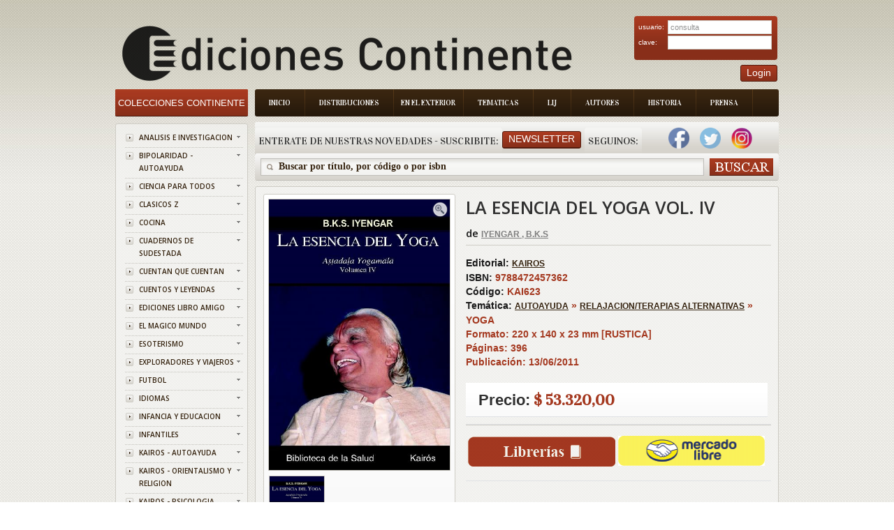

--- FILE ---
content_type: text/html; charset=ISO-8859-1
request_url: https://www.edicontinente.com.ar/tpl_libro_item_detail.php?id=KAI623
body_size: 78436
content:
 <!DOCTYPE html PUBLIC "-//W3C//DTD XHTML 1.0 Strict//EN" "http://www.w3.org/TR/xhtml1/DTD/xhtml1-strict.dtd">
<!-- saved from url=(0078)http://livedemo00.template-help.com/opencart_40408/index.php?route=common/home -->
<html xmlns="http://www.w3.org/1999/xhtml" dir="ltr" lang="sp" xml:lang="sp">
    <head>
        <meta http-equiv="Content-Type" content="text/html; charset=UTF-8">
        <title id="titulo">Ediciones Continente</title>
        <base href=".">
        <meta name="description" content="Ediciones Continente">
        <link href="image/favicon.png" rel="icon">
        <link rel="stylesheet" type="text/css" href="./Books Store_files/stylesheet.css?v=1.8.4">
        <link href="./Books Store_files/cloud-zoom.css?v=1.8.4" rel="stylesheet" type="text/css">
        <link href="./Books Store_files/simple_menu.css?v=1.8.4" rel="stylesheet" type="text/css">
        <link href="./Books Store_files/slideshow.css?v=1.8.4" rel="stylesheet" type="text/css">
        <link href="./Books Store_files/jquery.prettyPhoto.css?v=1.8.4" rel="stylesheet" type="text/css">
        <link href='https://fonts.googleapis.com/css?family=Open+Sans:600' rel='stylesheet' type='text/css' />
        <link href='https://fonts.googleapis.com/css?family=Vidaloka' rel='stylesheet' type='text/css' />
        <script type="text/javascript" src="./Books Store_files/jquery-1.7.1.min.js?v=1.8.4">
        </script>
        <script type="text/javascript" src="./Books Store_files/jquery-ui-1.8.16.custom.min.js?v=1.8.4">
        </script>
        <link rel="stylesheet" type="text/css" href="./Books Store_files/jquery-ui-1.8.16.custom.css">
        <script type="text/javascript" src="./Books Store_files/jquery.cookie.js">
        </script>
        <script type="text/javascript" src="./Books Store_files/jquery.fancybox-1.3.4.pack.js">
        </script>
        <link rel="stylesheet" type="text/css" href="./Books Store_files/jquery.fancybox-1.3.4.css" media="screen">
        <script type="text/javascript" src="./Books Store_files/jquery.colorbox.js">
        </script>
        <script type="text/javascript" src="./Books Store_files/jquery.jcarousel.min.js">
        </script>
        <script type="text/javascript" src="./Books Store_files/jquery.cycle.js">
        </script>
        <link rel="stylesheet" type="text/css" href="./Books Store_files/colorbox.css" media="screen">
		<link rel="stylesheet" type="text/css" href="./Books Store_files/cloud-zoom.css" media="screen">
        
		<!--[if IE]>
            <script type="text/javascript" src="catalog/view/javascript/jquery/fancybox/jquery.fancybox-1.3.4-iefix.js"></script>
        <![endif]--><!--[if lt IE 8]><div style='clear:both;height:59px;padding:0 15px 0 15px;position:relative;z-index:10000;text-align:center;'><a href="http://www.microsoft.com/windows/internet-explorer/default.aspx?ocid=ie6_countdown_bannercode"><img src="http://storage.ie6countdown.com/assets/100/images/banners/warning_bar_0000_us.jpg" border="0" height="42" width="820" alt="You are using an outdated browser. For a faster, safer browsing experience, upgrade for free today." /></a></div><![endif]-->
        <script type="text/javascript" src="./Books Store_files/tabs.js">
        </script>
        <script type="text/javascript" src="./Books Store_files/easyTooltip.js">
        </script>
        <script type="text/javascript" src="./Books Store_files/common.js">
        </script>
        <script type="text/javascript" src="./Books Store_files/jQuery.equalHeights.js">
        </script>
        <script type="text/JavaScript" src="./Books Store_files/cloud-zoom.1.0.2.js">
        </script>
        <script type="text/javascript" src="./Books Store_files/jquery.prettyPhoto.js">
        </script>
        <script type="text/javascript" src="./Books Store_files/jscript_zjquery.anythingslider.js">
        </script>
        <script type="text/javascript" src="./Books Store_files/superfish.js">
        </script>
        <script type="text/javascript" src="./Books Store_files/jquery.bxSlider.min.js">
        </script>
        <script type="text/javascript" src="./Books Store_files/script.js">
        </script>
        <script type="text/javascript" src="./Books Store_files/jquery.nivo.slider.pack.js">
        </script>
        <script type="text/javascript" src="./Books Store_files/jquery.cycle.js">
        </script>
		
		<script>
		  (function(i,s,o,g,r,a,m){i['GoogleAnalyticsObject']=r;i[r]=i[r]||function(){
		  (i[r].q=i[r].q||[]).push(arguments)},i[r].l=1*new Date();a=s.createElement(o),
		  m=s.getElementsByTagName(o)[0];a.async=1;a.src=g;m.parentNode.insertBefore(a,m)
		  })(window,document,'script','//www.google-analytics.com/analytics.js','ga');
		
		  ga('create', 'UA-50348313-1', 'edicontinente.com.ar');
		  ga('require', 'displayfeatures');
		  ga('send', 'pageview');
		
		</script>
		
		<!-- Facebook Pixel Code -->

		<script>
		
			!function(f,b,e,v,n,t,s)
			
			{if(f.fbq)return;n=f.fbq=function(){n.callMethod?
			
			n.callMethod.apply(n,arguments):n.queue.push(arguments)};
			
			if(!f._fbq)f._fbq=n;n.push=n;n.loaded=!0;n.version='2.0';
			
			n.queue=[];t=b.createElement(e);t.async=!0;
			
			t.src=v;s=b.getElementsByTagName(e)[0];
			
			s.parentNode.insertBefore(t,s)}(window,document,'script',
			
			'https://connect.facebook.net/en_US/fbevents.js');
			
			fbq('init', '390445478161428'); 
			
			fbq('track', 'PageView');
			
		</script>
			
		<noscript>
			
			<img height="1" width="1"
			
			src="https://www.facebook.com/tr?id=390445478161428&ev=PageView
			
			&noscript=1"/>
		
		</noscript>
		
		<!-- End Facebook Pixel Code -->
		
		
		
		
		
        <!--[if  IE 8]>
            <style>
            #header #search input {
            padding-top:6px;
            padding-bottom:0px;
            }
            .success { border:1px solid #e7e7e7;}
            #header #cart .wrapper { overflow:visible; }
            #currency a  span { padding-top:1px;}
            </style>
        <![endif]-->
        <!--[if  IE 9]>
            <style>
            #header #cart .wrapper { overflow:visible; }
            #currency a  span { padding-top:1px;}
            #menu > ul > li.cat_4 > a { padding-right:19px; padding-left:19px;}
            </style>
        <![endif]-->
        <!--[if  IE 7]>
            <link rel="stylesheet" type="text/css" href="catalog/view/theme/theme006/stylesheet/ie7.css" />
        <![endif]-->
        <!--[if lt IE 7]>
            <link rel="stylesheet" type="text/css" href="catalog/view/theme/theme006/stylesheet/ie6.css" />
            <script type="text/javascript" src="catalog/view/javascript/DD_belatedPNG_0.0.8a-min.js"></script>
            <script type="text/javascript">
            DD_belatedPNG.fix('#logo img');
            </script>
        <![endif]-->
        <link rel="stylesheet" type="text/css" href="./Books Store_files/livesearch.css">
        <!-- slider -->
        <link type="text/css" rel="stylesheet" href="css/rhinoslider-1.05.css" />
        <script type="text/javascript" src="js/rhinoslider-1.05.min.js">
        </script>
        <script type="text/javascript" src="js/mousewheel.js">
        </script>
        <script type="text/javascript" src="js/easing.js">
        </script>
		<script type="text/javascript" src="js/changeView.js">
        </script>
    </head>
    <body class="common-home">
        <div class="main-shining">
            <p id="back-top" style="display: none;">
                <a href="#top"><span></span></a>
            </p>
            <div class="row-1" >
                <div id="header" >
                    <!--<div class="header-top">
                        <div class="right-header">
                            div class="cart-position">
                            <div class="cart-inner">
                            <div id="cart">
                            <div class="heading">
                            <b>Shopping Cart </b>
                            <a><span class="sc-button"></span><span id="cart-total">0 item(s) - <strong>$0.00</strong></span></a>
                            </div>
                            <div class="content">
                            <div class="empty">
                            Your shopping cart is empty!
                            </div>
                            </div>
                            </div>
                            </div>
                            </div                           
                        </div>
                    </div>-->
				
<script>
	function abrirPopupNewsletter(){
	document.getElementById("modalNewsletter").style.display = "block";

}
function cerrarPopupNewsletter(){
	document.getElementById("modalNewsletter").style.display = "none";

}
function validateNewsletter() { 
	if(document.getElementById('inputNewsletterNombre').value == '') {
		alert('Debe ingresar un valor en el campo Nombre');
		return false;
	}
	
	if(document.getElementById('inputNewsletterMail').value == '') {
		alert('Debe ingresar un valor en el campo E-mail.');
		return false;
	}

	$.ajax({
		type: "POST",
		url: "newsletter_ajx.php",
		data: ({nombreNewsletter : document.getElementById('inputNewsletterNombre').value,  mailNewsletter: document.getElementById("inputNewsletterMail").value}),
		async: false,
	  	context: document.body,
	  	success: function(data) {
			alert(data);
			document.location.href = 'index.php';
		},
		failued : function(){
			alert("c33");
			alert ("Error: Intente de Nuevo por favor");
		}
		
	});
	
	return true;
}

function bajaNewsletter() { 
	if(document.getElementById('inputNewsletterMail').value == '') {
		alert('Debe ingresar un valor en el campo E-mail.');
		return false;
	}
	$.ajax({
		type: "POST",
		url: "newsletter_ajx.php",
		data: ({nombreNewsletter : document.getElementById('inputNewsletterNombre').value,  mailNewsletter: document.getElementById("inputNewsletterMail").value, bajaNewsletter : "1"}),
		async: false,
	  	context: document.body,
	  	success: function(data) {
			alert(data);
			document.location.href = 'index.php';
		},
		failued : function(){
			alert("c33");
			alert ("Error: Intente de Nuevo por favor");
		}
		
	});
	
	return true;
}
</script>
<div class="menu-bg">
    <ul class="main-menu">
        <li class="item-1">
            <a href="index.php">Inicio</a>
        </li>
        <li class="item-2">
            <a href="distribuciones.php">Distribuciones</a>
        </li>
        <li class="item-3">
            <a href="exterior.php" style="padding: 8px 10px 8px 10px;">En el Exterior</a>
        </li>
        <li class="item-4">
            <a href="tematica.php">Tematicas</a>
        </li>
        <li class="item-5">
            <a href="lij.php">LIJ</a>
        </li>
        <li class="item-6">
            <a href="autores.php">Autores</a>
        </li>
        <li class="item-7">
            <a href="historia.php">Historia</a>
        </li>
        <li class="item-7">
            <a href="prensa.php">Prensa</a>
        </li>
    </ul>
    <div class="clear">
    </div>
</div>

  <div class="box new-products search-new">
    <div class="box-heading">
        <div class="box-heading" style="float:left;padding-left:5px;padding-right:5px">
			Enterate de nuestras novedades - Suscribite:
		</div>
		
		<div style="padding-right:5px;float:left;padding-top:5px">
        	<a class="button"   onclick="abrirPopupNewsletter()"><span>Newsletter</span></a>
		</div>
		<div class="box-heading" style="float:left;padding-left:5px;padding-right:5px">
			Seguinos:
		</div>
		
					&nbsp;&nbsp;&nbsp;
			<a style="text-decoration:none;" href="https://www.facebook.com/EdiContinente" target="_blank">
	        	<img width="30" height="30" border="0" src="img/facebook.png">
			</a>
				
			
			&nbsp;&nbsp;&nbsp;
			<a style="text-decoration:none;" href="https://twitter.com/Edicontinente" target="_blank">
				<img width="30" height="30" border="0" src="img/twitter.png">
			</a>
				
					&nbsp;&nbsp;&nbsp;
			<a style="text-decoration:none;" href="https://www.instagram.com/edicontinente/" target="_blank">
				<img width="30" height="30" border="0" src="img/instagram.png">
			</a>
			&nbsp;&nbsp;&nbsp;
				
		    </div>
</div>
<div class="search-back">
    <div id="search">
        <div class="button-search">
        </div>
        <span class="search-bg">
        	<input type="text" onkeydown="this.style.color = '#35230f';" onclick="this.value = '';" name="filter_name" value="Buscar por t&#237;tulo, por c&#243;digo o por isbn ">
			<!--<input type="text" onkeydown="this.style.color = '#35230f';" onclick="this.value = '';" name="filter_name" value="">-->
		</span>
    </div>
</div>


<div id="modalNewsletter" style="display: none;">
  
  <form id="modal-content-animate" action="app/managers/SuscripcionManager.php">
        
    <div id="imgcontainer">
      <span onclick="document.getElementById('modalNewsletter').style.display='none'" id="close" title="Cerrar PopUp">&times;</span>
      <img src="image/newsletter-img.png" alt="Avatar" id="avatar">
      <h1 style="text-align:center">Registrarse al newsletter</h1>
    </div>

    <div class="container">
      <input id="inputNewsletterNombre" type="text" placeholder="Ingrese su nombre" name="nombre">
      <input id="inputNewsletterMail" type="text" placeholder="Ingrese su e-mail" name="mail">      
      <input id="buttonNewsletter" type="button" onclick="validateNewsletter()" value="Suscribirme"/>
      <input id="buttonNewsletter" type="button"  onclick="bajaNewsletter()" value="Cancelar Suscripci&oacute;n"/>
    </div>
    
  </form>
  
</div>

<script>
	var modal = document.getElementById('modalNewsletter');
	window.onclick = function(event) {
	    if (event.target == modal) {
	        modal.style.display = "none";
	    }
	}
</script>
	
<script>
function validateLogin() { 
	if(document.getElementById('txtEmail').value == '') {
		alert('Debe ingresar un valor para el campo Email');
		return false;
	}
	
	if(document.getElementById('txtClave').value == '') {
		alert('Debe ingresar un valor para el campo Clave');
		return false;
	}

	$.ajax({
		type: "POST",
		url: "login_ajx.php",
		data: ({usuarioLogin : document.getElementById('txtEmail').value,  claveLogin: document.getElementById("txtClave").value}),
		async: false,
	  	context: document.body,
	  	success: function(data) {
			if (data.indexOf("ACTION_OK") == -1)
				alert(data);		
			 else {
			 	document.location.href = 'stock_consulta.php';
			 }  
	  	},
		failued : function(){
			alert ("Error: Intente de Nuevo por favor");
		}
		
	});
	
	return true;
}

</script>

<div id="logo" align="center" style="float:left;">
    <a href="index.php"><img src="./img/logo_editorial.png" title="Ediciones Continente" alt="Ediciones Continente" align="center"></a>
</div>
<div style="position:absolute; top:30px;right:2px">
    <div class="login" >
        <form id="login" action="" method="post">
            <table width="95%">
                <tr>
                    <td>
                        usuario:
                    </td>
                    <td>
                        <input type="text" class="text" name="email" value="consulta" id="txtEmail">
                    </td>
                </tr>
                <tr>
                    <td>
                        clave:
                    </td>
                    <td>
                        <input type="password" class="text" name="pass" id="txtClave">
                    </td>
                </tr>
            </table>
        </form>
    </div>
    <div style="float:right;">
        <a class="button"     ><span>Login</span></a>
    </div>
	
</div>
</div>
</div>

<div id="container">
    <script type="text/javascript">
    	
        $(document).ready(function(){
            document.title = document.getElementById('title').innerHTML;
			$('#divBuscar').hide();
					$('#divBuscar').hide();
				
				});
		var flag = 0;
		
		function dondeComprar() {
			if (flag == 0){
				$('#divBuscar').show();
				$('#divLibreria').show();
				$('#divLibreriaDatos').show();
				$('#divLibreriaPaginacion').show();
				flag = 1;
				  $('html,body').animate({scrollTop: $("#divLibreria").offset().top},'slow');
			}
			else{
				$('#divBuscar').hide();
				$('#divLibreria').hide();
				$('#divLibreriaDatos').hide();
				$('#divLibreriaPaginacion').hide();

				flag = 0;
			}
		}	
		
		function irA(index, cantidadPaginas, encontrados){
			var url = 'tpl_libro_item_detail.php?id='+"KAI623&idProvincia=CF&idBarrio=&page="+index+"&cantPaginas=" + cantidadPaginas + "&cant=" + encontrados +"#divLibreria";
			document.location.href = url;
			
		}
		
		$(document).ready(function(){
        $('#slider').show();
        
        $('#slider').rhinoslider({
            showControls : 'always',
			showTime: 800,
            autoPlay: true,
			cycled : true,
            showBullets: 'never',
            effect: 'fade',
			controlsPlayPause: false
	    });
		
		
    });
			
    </script>
	<style type="text/css">
    
    #slider {
        width: 259px;
        height: 388px;
        /*IE bugfix*/
        padding: 0;
        margin: 0;
    }
    
	
    #slider li {
        list-style: none;
    }
    
    #banner {
        margin: 10px auto;
		width : 259px;
    }
</style>

	<header>
		<link rel="canonical" href="https://www.edicontinente.com.ar/tpl_libro_item_detail.php?id=KAI623">
		<meta name="description" content="LA ESENCIA DEL YOGA VOL. IV ">
		<meta property="og:title" content="LA ESENCIA DEL YOGA VOL. IV ">
		
					<meta property="og:description" content="La esencia del Yoga consiste en un vasto proyecto editorial cuyo objetivo es reunir todo el material de artículos, conferencias, entrevistas, sesiones...">
			
		<meta property="og:url" content="https://www.edicontinente.com.ar/tpl_libro_item_detail.php?id=KAI623">
	
		<meta property="og:image" content="https://www.edicontinente.com.ar/image/titulos/9788472457362.jpg">
		
		<meta property="product:brand" content="KAIROS">
		
		<meta property="product:availability" content="in stock">
		
		<meta property="product:condition" content="new">
		
		<meta property="product:price:amount" content="53,320.00">
		
		<meta property="product:price:currency" content="ARS">
		
		<meta property="product:retailer_item_id" content="KAI623">

	</header>
	
    <div id="column-left">
    <script type="text/javascript">
        $(document).ready(function(){
            $('li.cat-header ul').each(function(index){
                $(this).prev().addClass('idCatSubcat')
            });
            $('li.cat-header a').after('<span></span>');
            $('li.cat-header ul').css('display', 'none');
            $('li.cat-header ul.active').css('display', 'block');
            $('li.cat-header ul').each(function(index){
                $(this).prev().addClass('close').click(function(){
                    if ($(this).next().css('display') == 'none') {
                        $(this).next().slideDown(400, function(){
                            $(this).prev().removeClass('collapsed').addClass('expanded');
                        });
                    }
                    else {
                        $(this).next().slideUp(400, function(){
                            $(this).prev().removeClass('expanded').addClass('collapsed');
                            $(this).find('ul').each(function(){
                                $(this).hide().prev().removeClass('expanded').addClass('collapsed');
                            });
                        });
                    }
                    return false;
                });
            });
            $('.box-category li').last().addClass('last');
            $('.box-category li li').last().addClass('last');
        });
    </script>
    <div class="box category">
        <div class="box-heading">
            <a href="index.php" style="color:#ffffff;text-decoration:none;font-size: 13px">
				Colecciones Continente
			</a>
        </div>
        <div class="box-content">
            <div class="box-category">
                <div class="box-category">
                    <ul>
                                                <li class="cat-header">
                            <a  href="colecciones.php?coleccionId=ANALISIS" class="idCatSubcat">ANALISIS E INVESTIGACION</a>
                            <span class="close"></span>
                       </li>
                                                <li class="cat-header">
                            <a  href="colecciones.php?coleccionId=BIPOLARI" class="idCatSubcat">BIPOLARIDAD - AUTOAYUDA</a>
                            <span class="close"></span>
                       </li>
                                                <li class="cat-header">
                            <a  href="colecciones.php?coleccionId=CIENCIA" class="idCatSubcat">CIENCIA PARA TODOS</a>
                            <span class="close"></span>
                       </li>
                                                <li class="cat-header">
                            <a  href="colecciones.php?coleccionId=CLASICOS" class="idCatSubcat">CLASICOS Z</a>
                            <span class="close"></span>
                       </li>
                                                <li class="cat-header">
                            <a  href="colecciones.php?coleccionId=COCINA" class="idCatSubcat">COCINA</a>
                            <span class="close"></span>
                       </li>
                                                <li class="cat-header">
                            <a  href="colecciones.php?coleccionId=SUDESTAD" class="idCatSubcat">CUADERNOS DE SUDESTADA</a>
                            <span class="close"></span>
                       </li>
                                                <li class="cat-header">
                            <a  href="colecciones.php?coleccionId=CUENTAN" class="idCatSubcat">CUENTAN QUE CUENTAN</a>
                            <span class="close"></span>
                       </li>
                                                <li class="cat-header">
                            <a  href="colecciones.php?coleccionId=CUENTOS" class="idCatSubcat">CUENTOS Y LEYENDAS</a>
                            <span class="close"></span>
                       </li>
                                                <li class="cat-header">
                            <a  href="colecciones.php?coleccionId=LAMIGO" class="idCatSubcat">EDICIONES LIBRO AMIGO</a>
                            <span class="close"></span>
                       </li>
                                                <li class="cat-header">
                            <a  href="colecciones.php?coleccionId=MAGICO" class="idCatSubcat">EL MAGICO MUNDO</a>
                            <span class="close"></span>
                       </li>
                                                <li class="cat-header">
                            <a  href="colecciones.php?coleccionId=ESOTERIS" class="idCatSubcat">ESOTERISMO</a>
                            <span class="close"></span>
                       </li>
                                                <li class="cat-header">
                            <a  href="colecciones.php?coleccionId=EXPLORAD" class="idCatSubcat">EXPLORADORES Y VIAJEROS</a>
                            <span class="close"></span>
                       </li>
                                                <li class="cat-header">
                            <a  href="colecciones.php?coleccionId=FUTBOL" class="idCatSubcat">FUTBOL</a>
                            <span class="close"></span>
                       </li>
                                                <li class="cat-header">
                            <a  href="colecciones.php?coleccionId=IDIOMAS" class="idCatSubcat">IDIOMAS</a>
                            <span class="close"></span>
                       </li>
                                                <li class="cat-header">
                            <a  href="colecciones.php?coleccionId=INF.EDUC" class="idCatSubcat">INFANCIA Y EDUCACION</a>
                            <span class="close"></span>
                       </li>
                                                <li class="cat-header">
                            <a  href="colecciones.php?coleccionId=INFANTIL" class="idCatSubcat">INFANTILES</a>
                            <span class="close"></span>
                       </li>
                                                <li class="cat-header">
                            <a  href="colecciones.php?coleccionId=KAI-AUTO" class="idCatSubcat">KAIROS - AUTOAYUDA</a>
                            <span class="close"></span>
                       </li>
                                                <li class="cat-header">
                            <a  href="colecciones.php?coleccionId=KAI-ORIE" class="idCatSubcat">KAIROS - ORIENTALISMO Y RELIGION</a>
                            <span class="close"></span>
                       </li>
                                                <li class="cat-header">
                            <a  href="colecciones.php?coleccionId=KAI-PSIC" class="idCatSubcat">KAIROS - PSICOLOGIA</a>
                            <span class="close"></span>
                       </li>
                                                <li class="cat-header">
                            <a  href="colecciones.php?coleccionId=TINTIN" class="idCatSubcat">LAS AVENTURAS DE TINTIN</a>
                            <span class="close"></span>
                       </li>
                                                <li class="cat-header">
                            <a  href="colecciones.php?coleccionId=MICRO" class="idCatSubcat">MICROEMPRENDIMIENTOS</a>
                            <span class="close"></span>
                       </li>
                                                <li class="cat-header">
                            <a  href="colecciones.php?coleccionId=PENALIL4" class="idCatSubcat">PEÑA LILLO - BIBLIOTECA ARTILLERIA DEL PENSAMIENTO</a>
                            <span class="close"></span>
                       </li>
                                                <li class="cat-header">
                            <a  href="colecciones.php?coleccionId=PENALILL" class="idCatSubcat">PEÑA LILLO - BIBLIOTECA DEL PENSAMIENTO NACIONAL</a>
                            <span class="close"></span>
                       </li>
                                                <li class="cat-header">
                            <a  href="colecciones.php?coleccionId=PENALIL2" class="idCatSubcat">PEÑA LILLO - BIBLIOTECA ECONOMIA DE LOS TRABAJADORES</a>
                            <span class="close"></span>
                       </li>
                                                <li class="cat-header">
                            <a  href="colecciones.php?coleccionId=PENALIL3" class="idCatSubcat">PEÑA LILLO - LA SIRINGA</a>
                            <span class="close"></span>
                       </li>
                                                <li class="cat-header">
                            <a  href="colecciones.php?coleccionId=SIRINGA" class="idCatSubcat">PEÑA LILLO - LA SIRINGA TANGO</a>
                            <span class="close"></span>
                       </li>
                                                <li class="cat-header">
                            <a  href="colecciones.php?coleccionId=PENALIL5" class="idCatSubcat">PEÑA LILLO - OTRO MUNDO ES POSIBLE</a>
                            <span class="close"></span>
                       </li>
                                                <li class="cat-header">
                            <a  href="colecciones.php?coleccionId=POE-NOV" class="idCatSubcat">POESIA Y NOVELA</a>
                            <span class="close"></span>
                       </li>
                                                <li class="cat-header">
                            <a  href="colecciones.php?coleccionId=PROMO" class="idCatSubcat">PROMOCION MERCADO PAGO</a>
                            <span class="close"></span>
                       </li>
                                                <li class="cat-header">
                            <a  href="colecciones.php?coleccionId=PSICOLO" class="idCatSubcat">PSICOLOGIA Y FILOSOFIA</a>
                            <span class="close"></span>
                       </li>
                                                <li class="cat-header">
                            <a  href="colecciones.php?coleccionId=ALTERNAT" class="idCatSubcat">TERAPIAS ALTERNATIVA</a>
                            <span class="close"></span>
                       </li>
                                                <li class="cat-header">
                            <a  href="colecciones.php?coleccionId=VID.PAS" class="idCatSubcat">TERAPIAS DE VIDAS PASADAS</a>
                            <span class="close"></span>
                       </li>
                                                <li class="cat-header">
                            <a  href="colecciones.php?coleccionId=FLORALES" class="idCatSubcat">TERAPIAS FLORALES</a>
                            <span class="close"></span>
                       </li>
                                                						
                    </ul>
                </div>
            </div>
        </div>
    </div>
    <script type="text/javascript">
        $(document).ready(function(){
            $(function(){
                $('.box-product-2  li ').last().addClass('last');
            });
        });
    </script>
    <script type="text/javascript">
        (function($){
            $.fn.equalHeights = function(minHeight, maxHeight){
                tallest = (minHeight) ? minHeight : 0;
                this.each(function(){
                    if ($(this).height() > tallest) {
                        tallest = $(this).height()
                    }
                });
                if ((maxHeight) && tallest > maxHeight) 
                    tallest = maxHeight;
                return this.each(function(){
                    $(this).height(tallest)
                })
            }
        })(jQuery)
        $(window).load(function(){
            if ($(".maxheight-best").length) {
                $(".maxheight-best").equalHeights()
            }
        })
    </script>
     <div class="box  bestsellers">
    <div class="box-heading">
        Lo M&#225;s Vendido
    </div>
    <div class="box-content">
        <div class="box-product-2">
            <ul>
                <li>
    		<div class="image">
	        <a href="tpl_libro_item_detail.php?id=GIL043&current=tpl_libro_item_detail.php"><img src="https://www.edicontinente.com.ar/image/titulos/9789806329478.jpg" width="56" height="82" title="METAFISICA 4 EN 1 VOL.I" alt="METAFISICA 4 EN 1 VOL.I"></a>
	    </div>
	    <div class="extra-wrap">
        <div class="name maxheight-best" style="height: 38px;">
            <a href="tpl_libro_item_detail.php?id=GIL043&current=tpl_libro_item_detail.php" title="METAFISICA 4 EN 1 VOL.I">METAFISICA 4 EN...</a>
        </div>
        <div class="price">
            <span class="price-new" style="font-size:15px">$ 24.190,00</span>
            <!--span class="price-old">$100.00</span-->
        </div>
        <!--div class="cart"><a onclick="addToCart('44');" class="button"><span>Add to Cart</span></a></div-->
    </div>
</li><li>
    		<div class="image">
	        <a href="tpl_libro_item_detail.php?id=VAR652&current=tpl_libro_item_detail.php"><img src="https://www.edicontinente.com.ar/image/titulos/9786310073385.jpg" width="56" height="82" title="QUERIDO ADOLESCENTE , NO ES TU CULPA" alt="QUERIDO ADOLESCENTE , NO ES TU CULPA"></a>
	    </div>
	    <div class="extra-wrap">
        <div class="name maxheight-best" style="height: 38px;">
            <a href="tpl_libro_item_detail.php?id=VAR652&current=tpl_libro_item_detail.php" title="QUERIDO ADOLESCENTE , NO ES TU CULPA">QUERIDO ADOLESC...</a>
        </div>
        <div class="price">
            <span class="price-new" style="font-size:15px">$ 24.900,00</span>
            <!--span class="price-old">$100.00</span-->
        </div>
        <!--div class="cart"><a onclick="addToCart('44');" class="button"><span>Add to Cart</span></a></div-->
    </div>
</li><li>
    		<div class="image">
	        <a href="tpl_libro_item_detail.php?id=KAI998&current=tpl_libro_item_detail.php"><img src="https://www.edicontinente.com.ar/image/titulos/9788499889931.jpg" width="56" height="82" title="NEUROCIENCIA DEL CUERPO . COMO EL ORGANISMO ESCULPE EL CEREBRO" alt="NEUROCIENCIA DEL CUERPO . COMO EL ORGANISMO ESCULPE EL CEREBRO"></a>
	    </div>
	    <div class="extra-wrap">
        <div class="name maxheight-best" style="height: 38px;">
            <a href="tpl_libro_item_detail.php?id=KAI998&current=tpl_libro_item_detail.php" title="NEUROCIENCIA DEL CUERPO . COMO EL ORGANISMO ESCULPE EL CEREBRO">NEUROCIENCIA DE...</a>
        </div>
        <div class="price">
            <span class="price-new" style="font-size:15px">$ 42.650,00</span>
            <!--span class="price-old">$100.00</span-->
        </div>
        <!--div class="cart"><a onclick="addToCart('44');" class="button"><span>Add to Cart</span></a></div-->
    </div>
</li><li>
    		<div class="image">
	        <a href="tpl_libro_item_detail.php?id=JUX703&current=tpl_libro_item_detail.php"><img src="https://www.edicontinente.com.ar/image/titulos/9789507547546.jpg" width="56" height="82" title="LOS CINCO Y EL TESORO DE LA ISLA (1) (ED.ARG.) (RUST.)" alt="LOS CINCO Y EL TESORO DE LA ISLA (1) (ED.ARG.) (RUST.)"></a>
	    </div>
	    <div class="extra-wrap">
        <div class="name maxheight-best" style="height: 38px;">
            <a href="tpl_libro_item_detail.php?id=JUX703&current=tpl_libro_item_detail.php" title="LOS CINCO Y EL TESORO DE LA ISLA (1) (ED.ARG.) (RUST.)">LOS CINCO Y EL ...</a>
        </div>
        <div class="price">
            <span class="price-new" style="font-size:15px">$ 22.180,00</span>
            <!--span class="price-old">$100.00</span-->
        </div>
        <!--div class="cart"><a onclick="addToCart('44');" class="button"><span>Add to Cart</span></a></div-->
    </div>
</li><li>
    		<div class="image">
	        <a href="tpl_libro_item_detail.php?id=KAI105&current=tpl_libro_item_detail.php"><img src="https://www.edicontinente.com.ar/image/titulos/9788472451919.jpg" width="56" height="82" title="JUNG Y EL TAROT (ED.ARG.)" alt="JUNG Y EL TAROT (ED.ARG.)"></a>
	    </div>
	    <div class="extra-wrap">
        <div class="name maxheight-best" style="height: 38px;">
            <a href="tpl_libro_item_detail.php?id=KAI105&current=tpl_libro_item_detail.php" title="JUNG Y EL TAROT (ED.ARG.)">JUNG Y EL TAROT...</a>
        </div>
        <div class="price">
            <span class="price-new" style="font-size:15px">$ 53.320,00</span>
            <!--span class="price-old">$100.00</span-->
        </div>
        <!--div class="cart"><a onclick="addToCart('44');" class="button"><span>Add to Cart</span></a></div-->
    </div>
</li><li>
    		<div class="image">
	        <a href="tpl_libro_item_detail.php?id=JUZ110&current=tpl_libro_item_detail.php"><img src="https://www.edicontinente.com.ar/image/titulos/9788426156020.jpg" width="56" height="82" title="CRIMEN Y CASTIGO (ED.ARG.)" alt="CRIMEN Y CASTIGO (ED.ARG.)"></a>
	    </div>
	    <div class="extra-wrap">
        <div class="name maxheight-best" style="height: 38px;">
            <a href="tpl_libro_item_detail.php?id=JUZ110&current=tpl_libro_item_detail.php" title="CRIMEN Y CASTIGO (ED.ARG.)">CRIMEN Y CASTIG...</a>
        </div>
        <div class="price">
            <span class="price-new" style="font-size:15px">$ 24.720,00</span>
            <!--span class="price-old">$100.00</span-->
        </div>
        <!--div class="cart"><a onclick="addToCart('44');" class="button"><span>Add to Cart</span></a></div-->
    </div>
</li><li>
    		<div class="image">
	        <a href="tpl_libro_item_detail.php?id=JUZ153&current=tpl_libro_item_detail.php"><img src="https://www.edicontinente.com.ar/image/titulos/9788426105981.jpg" width="56" height="82" title="LOS HERMANOS KARAMAZOV (ED.ARG.) " alt="LOS HERMANOS KARAMAZOV (ED.ARG.) "></a>
	    </div>
	    <div class="extra-wrap">
        <div class="name maxheight-best" style="height: 38px;">
            <a href="tpl_libro_item_detail.php?id=JUZ153&current=tpl_libro_item_detail.php" title="LOS HERMANOS KARAMAZOV (ED.ARG.) ">LOS HERMANOS KA...</a>
        </div>
        <div class="price">
            <span class="price-new" style="font-size:15px">$ 31.040,00</span>
            <!--span class="price-old">$100.00</span-->
        </div>
        <!--div class="cart"><a onclick="addToCart('44');" class="button"><span>Add to Cart</span></a></div-->
    </div>
</li><li>
    		<div class="image">
	        <a href="tpl_libro_item_detail.php?id=ECO636&current=tpl_libro_item_detail.php"><img src="https://www.edicontinente.com.ar/image/titulos/9789507547836.jpg" width="56" height="82" title="EL GOCE DE LA CRUELDAD . ARGENTINA EN TIEMPOS DE MILEI " alt="EL GOCE DE LA CRUELDAD . ARGENTINA EN TIEMPOS DE MILEI "></a>
	    </div>
	    <div class="extra-wrap">
        <div class="name maxheight-best" style="height: 38px;">
            <a href="tpl_libro_item_detail.php?id=ECO636&current=tpl_libro_item_detail.php" title="EL GOCE DE LA CRUELDAD . ARGENTINA EN TIEMPOS DE MILEI ">EL GOCE DE LA C...</a>
        </div>
        <div class="price">
            <span class="price-new" style="font-size:15px">$ 20.490,00</span>
            <!--span class="price-old">$100.00</span-->
        </div>
        <!--div class="cart"><a onclick="addToCart('44');" class="button"><span>Add to Cart</span></a></div-->
    </div>
</li><li>
    		<div class="image">
	        <a href="tpl_libro_item_detail.php?id=JUZ303&current=tpl_libro_item_detail.php"><img src="https://www.edicontinente.com.ar/image/titulos/9788426109095.jpg" width="56" height="82" title="MEMORIAS DEL SUBSUELO (ED.ARG.)" alt="MEMORIAS DEL SUBSUELO (ED.ARG.)"></a>
	    </div>
	    <div class="extra-wrap">
        <div class="name maxheight-best" style="height: 38px;">
            <a href="tpl_libro_item_detail.php?id=JUZ303&current=tpl_libro_item_detail.php" title="MEMORIAS DEL SUBSUELO (ED.ARG.)">MEMORIAS DEL SU...</a>
        </div>
        <div class="price">
            <span class="price-new" style="font-size:15px">$ 14.420,00</span>
            <!--span class="price-old">$100.00</span-->
        </div>
        <!--div class="cart"><a onclick="addToCart('44');" class="button"><span>Add to Cart</span></a></div-->
    </div>
</li><li>
    		<div class="image">
	        <a href="tpl_libro_item_detail.php?id=ECO352&current=tpl_libro_item_detail.php"><img src="https://www.edicontinente.com.ar/image/titulos/9789507545146.jpg" width="56" height="82" title="LA DICTADURA DEL CAPITAL FINANCIERO" alt="LA DICTADURA DEL CAPITAL FINANCIERO"></a>
	    </div>
	    <div class="extra-wrap">
        <div class="name maxheight-best" style="height: 38px;">
            <a href="tpl_libro_item_detail.php?id=ECO352&current=tpl_libro_item_detail.php" title="LA DICTADURA DEL CAPITAL FINANCIERO">LA DICTADURA DE...</a>
        </div>
        <div class="price">
            <span class="price-new" style="font-size:15px">$ 37.990,00</span>
            <!--span class="price-old">$100.00</span-->
        </div>
        <!--div class="cart"><a onclick="addToCart('44');" class="button"><span>Add to Cart</span></a></div-->
    </div>
</li>            </ul>
        </div>
    </div>
</div></div>
    <div id="content">
        <input id="irA" value="" style="display:none;">
        <div class="breadcrumb">
            <a href="index.php">Inicio</a>
        </div>
        <div class="product-info">
            <div class="wrapper indent-bot">
                <div class="fleft left spacing">
                    <!--<div class="image">
                    <a href="https://www.edicontinente.com.ar/image/titulos/9788472457362.JPG" title="LA ESENCIA DEL YOGA VOL. IV " class = 'cloud-zoom' id='zoom1' rel="position: 'right'">
                    <img src="https://www.edicontinente.com.ar/image/titulos/9788472457362.JPG" width="259" height="388" title="" alt="" style="display: block;"/>
                    </a>
                    <div class="mousetrap" style="background-image: url("."); z-index: 999; position: absolute; width: 159px; height: 288px; left: 0px; top: 0px; cursor: move;"></div>
                    </div>-->
                   
				   
				  <!--<div class="image">
						<a href="https://www.edicontinente.com.ar/image/titulos/9788472457362.jpg?>" title="LA ESENCIA DEL YOGA VOL. IV " class = 'cloud-zoom' id='zoom1' rel="position: 'right'">
						<img alt="LA ESENCIA DEL YOGA VOL. IV " title="LA ESENCIA DEL YOGA VOL. IV " src="https://www.edicontinente.com.ar/image/titulos/9788472457362.jpg" style="display: block;" width="259" height="388">
						</a>						
						<div class="mousetrap" style="background-image: url("."); z-index: 999; position: absolute; width: 159px; height: 288px; left: 0px; top: 0px; cursor: move;"></div>
                    </div>-->
					
				<div class="zoom-top">
					<a href="https://www.edicontinente.com.ar/image/titulos/9788472457362.jpg?>" title="LA ESENCIA DEL YOGA VOL. IV "  data-gal="prettyPhoto[gallery]" >
						<img alt="LA ESENCIA DEL YOGA VOL. IV " title="LA ESENCIA DEL YOGA VOL. IV " src="https://www.edicontinente.com.ar/image/titulos/9788472457362.jpg">
					</a>
				</div>
				  
									  
				<div class="image">
					<a href="https://www.edicontinente.com.ar/image/titulos/9788472457362.jpg?>" title="LA ESENCIA DEL YOGA VOL. IV " class = 'cloud-zoom' id='zoom1' rel="position: 'right'">
						<img alt="LA ESENCIA DEL YOGA VOL. IV " title="LA ESENCIA DEL YOGA VOL. IV " src="https://www.edicontinente.com.ar/image/titulos/9788472457362.jpg" style="display: block;" width="259" height="388">
					</a>						
					
                </div>
				<div class="image-additional">
    			   
				   <a href="https://www.edicontinente.com.ar/image/titulos/9788472457362.jpg?>" title="LA ESENCIA DEL YOGA VOL. IV " class="cloud-zoom-gallery" rel="useZoom: 'zoom1', smallImage: 'https://www.edicontinente.com.ar/image/titulos/9788472457362.jpg'">
				   		<img alt="LA ESENCIA DEL YOGA VOL. IV " title="LA ESENCIA DEL YOGA VOL. IV " src="https://www.edicontinente.com.ar/image/titulos/9788472457362.jpg" width="78" height="117">
				   </a>
				
				 
				    
		        </div>
                         
       
					
					
					
					
					
					
					
					
                </div>
                <div class="extra-wrap">
                    <h1 id="title">
                        LA ESENCIA DEL YOGA VOL. IV                     </h1>
                    <h2>de 
                        <a href="autores.php?autorId=IYENGAR , B.K.S">IYENGAR , B.K.S</a>                    </h2>
                    <div class="description">
	                    <span>Editorial:</span>
	                    <a href="distribuciones.php?editorialId=KAI">KAIROS</a>
	                    <br/>
	                    <span>ISBN:</span>
	                    9788472457362	                    <br/>
	                    <span>C&#243;digo:</span>
	                    KAI623	                    <br/>
	                    <!--div class="padd-avalib">
	                    <div class="extra-wrap">
	                    <span class="prod-stock-2">Availability:</span>
	                    <div class="prod-stock">
	                    In Stock
	                    </div>
	                    </div>
	                    </div-->
	                    		                    <span>Tem&aacutetica:</span>
		                    		                    	<a href="tematica.php?tematicaId=5">AUTOAYUDA</a>
		                    		                    		&raquo;
		                    		                    	<a href="tematica.php?tematicaId=5.8">RELAJACION/TERAPIAS ALTERNATIVAS</a>
		                    		                    		&raquo;
		                    		                    	<aclass="last" href="tematica.php?tematicaId=5.8.2">YOGA</a>
		                    		                    </br>
	                    	                    	
	                    	                    		                    <span>Formato:</span>
		                    220 x 140 x 23 mm [RUSTICA]		                    <br/>
							                    		                    <span>P&aacuteginas:</span>
		                    396		                    <br/>
							                    		                    <span>Publicaci&oacuten:</span>
		                    13/06/2011		                    <br/>
							                    	
	                    <br/>
	                    <div class="price">
	                        <span class="text-price">Precio:</span>
	                        <span class="price-new">$ 53.320,00</span>
	                        <!--<span class="price-old">$200.00</span>-->
	                        	                        <br/>
	                    </div>					
                </div>
				
				
					<div class="description" style="text-align: center;">
                        							
						<a class="libreria" onclick="dondeComprar();" ></a>
						
								
															<a class="mercadolibre" href="https://articulo.mercadolibre.com.ar/MLA-1125278876-_JM" target="_blank" style="background: url('https://www.edicontinente.com.ar/image/configuracion/20191031124300.png') left top no-repeat">
									
								</a>
				    								
														
														
														
														
														
														
														
																			
		    		</div>
		    </div>
			
	    </div>
		
        	        <div class="wrapper">
	            <div id="tab-description" class="tab-content">
	                <div class="std">
	                    La esencia del Yoga consiste en un vasto proyecto editorial cuyo objetivo es reunir todo el material de artículos, conferencias, entrevistas, sesiones de preguntas y respuestas y cursos de formación, ofrecidos por Yogacarya Iyengar.Este cuarto volumen inicia la publicación de entrevistas concedidas a una gran variedad de revistas y periódicos de todo el mundo, ofreciendo las realizadas entre los años 1958 y 1986.La obra, seleccionada, corregida y supervisada por el propio Iyengar, está destinada a convertirse en otro referente tanto para practicantes de Yoga como para aquellos que deseen introducirse en su práctica y profundizar en esta incomparable tradición espiritual.	                </div>
	            </div>
	        </div>
                    	
    </div>
	<div id="divLibreria" class="extra-title" style="display:none;">
		<h1 style="color:#A4381F; margin-bottom: 3px;">(Consulte disponibilidad antes de acercarse al comercio)</h1>
    </div>	
	<div id="divBuscar" class="product-filter">
		<div class="sort">
	        <b>Provincia:</b>
	        <select onchange="location = this.value;">
	        							
						<option value="tpl_libro_item_detail.php?id=KAI623&idProvincia=CF#divLibreria" selected="selected">Capital Federal</option>
	        							
						<option value="tpl_libro_item_detail.php?id=KAI623&idProvincia=GB#divLibreria" >GBA - Buenos Aires</option>
	        							
						<option value="tpl_libro_item_detail.php?id=KAI623&idProvincia=BA#divLibreria" >Buenos Aires</option>
	        							
						<option value="tpl_libro_item_detail.php?id=KAI623&idProvincia=CH#divLibreria" >Chubut</option>
	        							
						<option value="tpl_libro_item_detail.php?id=KAI623&idProvincia=CO#divLibreria" >Córdoba</option>
	        							
						<option value="tpl_libro_item_detail.php?id=KAI623&idProvincia=MZ#divLibreria" >Mendoza</option>
	        							
						<option value="tpl_libro_item_detail.php?id=KAI623&idProvincia=SA#divLibreria" >Salta</option>
	        							
						<option value="tpl_libro_item_detail.php?id=KAI623&idProvincia=SF#divLibreria" >Santa Fe</option>
	        							
						<option value="tpl_libro_item_detail.php?id=KAI623&idProvincia=TU#divLibreria" >Tucumán</option>
	        				</select>
	    </div>
		<div id="divBarrio" class="sort" style="margin-left: 13px;">
	        <b>Barrios:</b>
	        <select onchange="location = this.value;">
	        		        		<option value="tpl_libro_item_detail.php?id=KAI623&idProvincia=CF&idBarrio=-1#divLibreria" >-- Todos --</option>
	        							<option value="tpl_libro_item_detail.php?id=KAI623&idProvincia=CF&idBarrio=AL#divLibreria" >Almagro</option>
	        							<option value="tpl_libro_item_detail.php?id=KAI623&idProvincia=CF&idBarrio=BR#divLibreria" >Barracas</option>
	        							<option value="tpl_libro_item_detail.php?id=KAI623&idProvincia=CF&idBarrio=BG#divLibreria" >Belgrano</option>
	        							<option value="tpl_libro_item_detail.php?id=KAI623&idProvincia=CF&idBarrio=CB#divLibreria" >Caballito</option>
	        							<option value="tpl_libro_item_detail.php?id=KAI623&idProvincia=CF&idBarrio=CO#divLibreria" >Congreso</option>
	        							<option value="tpl_libro_item_detail.php?id=KAI623&idProvincia=CF&idBarrio=PO#divLibreria" >Palermo</option>
	        							<option value="tpl_libro_item_detail.php?id=KAI623&idProvincia=CF&idBarrio=RC#divLibreria" >Recoleta</option>
	        							<option value="tpl_libro_item_detail.php?id=KAI623&idProvincia=CF&idBarrio=RT#divLibreria" >Retiro</option>
	        							<option value="tpl_libro_item_detail.php?id=KAI623&idProvincia=CF&idBarrio=SC#divLibreria" >San Cristobal</option>
	        							<option value="tpl_libro_item_detail.php?id=KAI623&idProvincia=CF&idBarrio=SN#divLibreria" >San Nicolas</option>
	        				</select>
	    </div>
		<div id="divLocalidad" class="sort" style="margin-left: 13px;display: none;">
	        <b>Localidades:</b>
	        <select onchange="location = this.value;">
	        				</select>
	    </div>
		<div class="limit">
	    	<b>&nbsp;&nbsp;&nbsp;&nbsp;&nbsp; Resultados Encontrados (18)</b>
	    </div>
	</div>
	
			<div id="divLibreriaDatos" class="product-filter" style="display:none;">
			<table border="0" width="100%" class="cart-info">
				<tr>
					<td style="font-family: 'Open Sans',sans-serif;color: #35230f;"><strong>Razon Social</strong></td>
					<td style="font-family: 'Open Sans',sans-serif;color: #35230f;"><strong>Domicilio</strong></td>
					<td style="font-family: 'Open Sans',sans-serif;color: #35230f;"><strong>Provincia</strong></td>
					<td style="font-family: 'Open Sans',sans-serif;color: #35230f;"><strong>Localidad/Barrio</strong></td>
					<td style="font-family: 'Open Sans',sans-serif;color: #35230f;"><strong>Telefono</strong></td>
					<td style="font-family: 'Open Sans',sans-serif;color: #35230f;"><strong>Web</strong></td>
				</tr>
									<tr>
						<td style="font-size:11px;font-family: 'Open Sans';">ATENEO - FLORIDA 340</td>
						<td style="font-size:11px;font-family: 'Open Sans';">FLORIDA 340</td>
						<td style="font-size:11px;font-family: 'Open Sans';">Capital Federal</td>
						<td style="font-size:11px;font-family: 'Open Sans';">San Nicolas</td>
						<td style="font-size:11px;font-family: 'Open Sans';">4325-6801/6/7</td>
						<td style="font-size:11px;font-family: 'Open Sans';">
													</td>
					</tr>
									<tr>
						<td style="font-size:11px;font-family: 'Open Sans';">ATENEO - GRAND SPLENDID</td>
						<td style="font-size:11px;font-family: 'Open Sans';">AV. SANTA FE 1860</td>
						<td style="font-size:11px;font-family: 'Open Sans';">Capital Federal</td>
						<td style="font-size:11px;font-family: 'Open Sans';">Recoleta</td>
						<td style="font-size:11px;font-family: 'Open Sans';">4813-6052 // 4811-6104</td>
						<td style="font-size:11px;font-family: 'Open Sans';">
													</td>
					</tr>
									<tr>
						<td style="font-size:11px;font-family: 'Open Sans';">DE LA MANCHA LIBROS   </td>
						<td style="font-size:11px;font-family: 'Open Sans';">AV. CORRIENTES 1888</td>
						<td style="font-size:11px;font-family: 'Open Sans';">Capital Federal</td>
						<td style="font-size:11px;font-family: 'Open Sans';">San Nicolas</td>
						<td style="font-size:11px;font-family: 'Open Sans';">4372-0189              </td>
						<td style="font-size:11px;font-family: 'Open Sans';">
													</td>
					</tr>
									<tr>
						<td style="font-size:11px;font-family: 'Open Sans';">DISTRIBUID.ALBERTO LUONGO S.A.</td>
						<td style="font-size:11px;font-family: 'Open Sans';">PAVON 2540                     </td>
						<td style="font-size:11px;font-family: 'Open Sans';">Capital Federal</td>
						<td style="font-size:11px;font-family: 'Open Sans';">San Cristobal</td>
						<td style="font-size:11px;font-family: 'Open Sans';">4943-9000/9010                   </td>
						<td style="font-size:11px;font-family: 'Open Sans';">
													</td>
					</tr>
									<tr>
						<td style="font-size:11px;font-family: 'Open Sans';">LIBRERIA HERNANDEZ</td>
						<td style="font-size:11px;font-family: 'Open Sans';">AV. CORRIENTES 1436</td>
						<td style="font-size:11px;font-family: 'Open Sans';">Capital Federal</td>
						<td style="font-size:11px;font-family: 'Open Sans';">San Nicolas</td>
						<td style="font-size:11px;font-family: 'Open Sans';">4372-7845 (rot.)</td>
						<td style="font-size:11px;font-family: 'Open Sans';">
													</td>
					</tr>
									<tr>
						<td style="font-size:11px;font-family: 'Open Sans';">LIBRERIA KIER             </td>
						<td style="font-size:11px;font-family: 'Open Sans';">AV. SANTA FE 1260</td>
						<td style="font-size:11px;font-family: 'Open Sans';">Capital Federal</td>
						<td style="font-size:11px;font-family: 'Open Sans';">Retiro</td>
						<td style="font-size:11px;font-family: 'Open Sans';">4811-0507                           </td>
						<td style="font-size:11px;font-family: 'Open Sans';">
													</td>
					</tr>
									<tr>
						<td style="font-size:11px;font-family: 'Open Sans';">LIBRERIA NORTE</td>
						<td style="font-size:11px;font-family: 'Open Sans';">LAS HERAS 2225</td>
						<td style="font-size:11px;font-family: 'Open Sans';">Capital Federal</td>
						<td style="font-size:11px;font-family: 'Open Sans';">Palermo</td>
						<td style="font-size:11px;font-family: 'Open Sans';">4803-3944/4807-2039</td>
						<td style="font-size:11px;font-family: 'Open Sans';">
													</td>
					</tr>
									<tr>
						<td style="font-size:11px;font-family: 'Open Sans';">LIBRERIAS DEL FONDO</td>
						<td style="font-size:11px;font-family: 'Open Sans';">COSTA RICA 4566   </td>
						<td style="font-size:11px;font-family: 'Open Sans';">Capital Federal</td>
						<td style="font-size:11px;font-family: 'Open Sans';">Palermo</td>
						<td style="font-size:11px;font-family: 'Open Sans';">4771-8977 / </td>
						<td style="font-size:11px;font-family: 'Open Sans';">
													</td>
					</tr>
									<tr>
						<td style="font-size:11px;font-family: 'Open Sans';">MONTE KURAMA                              </td>
						<td style="font-size:11px;font-family: 'Open Sans';">AV.SANTA FE 2335</td>
						<td style="font-size:11px;font-family: 'Open Sans';">Capital Federal</td>
						<td style="font-size:11px;font-family: 'Open Sans';">Recoleta</td>
						<td style="font-size:11px;font-family: 'Open Sans';">4827-9397 / 4827-5599</td>
						<td style="font-size:11px;font-family: 'Open Sans';">
													</td>
					</tr>
									<tr>
						<td style="font-size:11px;font-family: 'Open Sans';">NATIVA LIBROS</td>
						<td style="font-size:11px;font-family: 'Open Sans';">RIO DE JANEIRO 61</td>
						<td style="font-size:11px;font-family: 'Open Sans';">Capital Federal</td>
						<td style="font-size:11px;font-family: 'Open Sans';">Caballito</td>
						<td style="font-size:11px;font-family: 'Open Sans';">0</td>
						<td style="font-size:11px;font-family: 'Open Sans';">
													</td>
					</tr>
								
			</table>			
		</div>
		<div id="divLibreriaPaginacion" class="pagination" style="display:none;">
			<div class="links">
											<b>1</b>
													<a href="javascript:irA('2', '2', '18')">2</a>
																		<a href="javascript:irA('2', '2', '18')">></a>
							
							<a href="javascript:irA('2', '2', '18')">>|</a>
														</div>
			 
				<div class="results">Mostrando P&#225;gina 1 de 2</div>
			 
		</div>
		
            <div class="extra-title">
        <h1 id="title">OTROS T&#205;TULOS DEL AUTOR </h1>
    </div>
    <div class="related related-carousel">
        <div class="box-product">
            <ul>
                                <li class="related-info">
                    <div class="image">
                        <a href="tpl_libro_item_detail.php?id=KAI317"><img src="https://www.edicontinente.com.ar/image/titulos/9788472454132.jpg" title="EL ARBOL DEL YOGA (ED.ARG.) " alt="EL ARBOL DEL YOGA (ED.ARG.) " width="126" height="188"/></a>
                    </div>
                    <div class="name">
                        <a href="tpl_libro_item_detail.php?id=KAI317" title="EL ARBOL DEL YOGA (ED.ARG.) ">EL ARBOL DEL YOGA (ED.ARG.)     </a>
                    </div>
                    <div class="price">
                        $ 34.110,00                    </div>
                    <div class="isbn">
                        ISBN: 9788472454132                    </div>
                    <div class="codigo">
                        C&#243;digo: KAI317                    </div>
                </li>
                                <li class="related-info">
                    <div class="image">
                        <a href="tpl_libro_item_detail.php?id=KAI751"><img src="https://www.edicontinente.com.ar/image/titulos/9788499884356.jpg" title="EL CORAZON DE LOS YOGA SUTRAS " alt="EL CORAZON DE LOS YOGA SUTRAS " width="126" height="188"/></a>
                    </div>
                    <div class="name">
                        <a href="tpl_libro_item_detail.php?id=KAI751" title="EL CORAZON DE LOS YOGA SUTRAS ">EL CORAZON DE LOS YOGA SUTRAS   </a>
                    </div>
                    <div class="price">
                        $ 42.650,00                    </div>
                    <div class="isbn">
                        ISBN: 9788499884356                    </div>
                    <div class="codigo">
                        C&#243;digo: KAI751                    </div>
                </li>
                                <li class="related-info">
                    <div class="image">
                        <a href="tpl_libro_item_detail.php?id=KAI515"><img src="https://www.edicontinente.com.ar/image/titulos/9788472456327.jpg" title="LA ESENCIA DEL YOGA VOL. I " alt="LA ESENCIA DEL YOGA VOL. I " width="126" height="188"/></a>
                    </div>
                    <div class="name">
                        <a href="tpl_libro_item_detail.php?id=KAI515" title="LA ESENCIA DEL YOGA VOL. I ">LA ESENCIA DEL YOGA VOL. I      </a>
                    </div>
                    <div class="price">
                        $ 62.930,00                    </div>
                    <div class="isbn">
                        ISBN: 9788472456327                    </div>
                    <div class="codigo">
                        C&#243;digo: KAI515                    </div>
                </li>
                                <li class="related-info">
                    <div class="image">
                        <a href="tpl_libro_item_detail.php?id=KAI545"><img src="https://www.edicontinente.com.ar/image/titulos/9788472456631.jpg" title="LA ESENCIA DEL YOGA VOL. II" alt="LA ESENCIA DEL YOGA VOL. II" width="126" height="188"/></a>
                    </div>
                    <div class="name">
                        <a href="tpl_libro_item_detail.php?id=KAI545" title="LA ESENCIA DEL YOGA VOL. II">LA ESENCIA DEL YOGA VOL. II     </a>
                    </div>
                    <div class="price">
                        $ 62.930,00                    </div>
                    <div class="isbn">
                        ISBN: 9788472456631                    </div>
                    <div class="codigo">
                        C&#243;digo: KAI545                    </div>
                </li>
                                <li class="related-info">
                    <div class="image">
                        <a href="tpl_libro_item_detail.php?id=KAI699"><img src="https://www.edicontinente.com.ar/image/titulos/9788472456983.jpg" title="LA ESENCIA DEL YOGA VOL. III" alt="LA ESENCIA DEL YOGA VOL. III" width="126" height="188"/></a>
                    </div>
                    <div class="name">
                        <a href="tpl_libro_item_detail.php?id=KAI699" title="LA ESENCIA DEL YOGA VOL. III">LA ESENCIA DEL YOGA VOL. III    </a>
                    </div>
                    <div class="price">
                        $ 53.320,00                    </div>
                    <div class="isbn">
                        ISBN: 9788472456983                    </div>
                    <div class="codigo">
                        C&#243;digo: KAI699                    </div>
                </li>
                                <li class="related-info">
                    <div class="image">
                        <a href="tpl_libro_item_detail.php?id=KAI650"><img src="https://www.edicontinente.com.ar/image/titulos/9788499880228.jpg" title="LA ESENCIA DEL YOGA VOL. V" alt="LA ESENCIA DEL YOGA VOL. V" width="126" height="188"/></a>
                    </div>
                    <div class="name">
                        <a href="tpl_libro_item_detail.php?id=KAI650" title="LA ESENCIA DEL YOGA VOL. V">LA ESENCIA DEL YOGA VOL. V      </a>
                    </div>
                    <div class="price">
                        $ 57.580,00                    </div>
                    <div class="isbn">
                        ISBN: 9788499880228                    </div>
                    <div class="codigo">
                        C&#243;digo: KAI650                    </div>
                </li>
                                <li class="related-info">
                    <div class="image">
                        <a href="tpl_libro_item_detail.php?id=KAI812"><img src="https://www.edicontinente.com.ar/image/titulos/9788499884745.jpg" title="LA ESENCIA DEL YOGA VOL. VII " alt="LA ESENCIA DEL YOGA VOL. VII " width="126" height="188"/></a>
                    </div>
                    <div class="name">
                        <a href="tpl_libro_item_detail.php?id=KAI812" title="LA ESENCIA DEL YOGA VOL. VII ">LA ESENCIA DEL YOGA VOL. VII    </a>
                    </div>
                    <div class="price">
                        $ 51.190,00                    </div>
                    <div class="isbn">
                        ISBN: 9788499884745                    </div>
                    <div class="codigo">
                        C&#243;digo: KAI812                    </div>
                </li>
                                <li class="related-info">
                    <div class="image">
                        <a href="tpl_libro_item_detail.php?id=KAI964"><img src="https://www.edicontinente.com.ar/image/titulos/9788499885582.jpg" title="LA ESENCIA DEL YOGA VOL. VIII " alt="LA ESENCIA DEL YOGA VOL. VIII " width="126" height="188"/></a>
                    </div>
                    <div class="name">
                        <a href="tpl_libro_item_detail.php?id=KAI964" title="LA ESENCIA DEL YOGA VOL. VIII ">LA ESENCIA DEL YOGA VOL. VIII   </a>
                    </div>
                    <div class="price">
                        $ 53.320,00                    </div>
                    <div class="isbn">
                        ISBN: 9788499885582                    </div>
                    <div class="codigo">
                        C&#243;digo: KAI964                    </div>
                </li>
                                <li class="related-info">
                    <div class="image">
                        <a href="tpl_libro_item_detail.php?id=KAI732"><img src="https://www.edicontinente.com.ar/image/titulos/9788499883717.jpg" title="LA ESENCIA VOL VI DEL YOGA" alt="LA ESENCIA VOL VI DEL YOGA" width="126" height="188"/></a>
                    </div>
                    <div class="name">
                        <a href="tpl_libro_item_detail.php?id=KAI732" title="LA ESENCIA VOL VI DEL YOGA">LA ESENCIA VOL VI DEL YOGA      </a>
                    </div>
                    <div class="price">
                        $ 51.190,00                    </div>
                    <div class="isbn">
                        ISBN: 9788499883717                    </div>
                    <div class="codigo">
                        C&#243;digo: KAI732                    </div>
                </li>
                                <li class="related-info">
                    <div class="image">
                        <a href="tpl_libro_item_detail.php?id=KAI200"><img src="https://www.edicontinente.com.ar/image/titulos/9788472453098.jpg" title="LA LUZ DEL YOGA (ED.ARG.) " alt="LA LUZ DEL YOGA (ED.ARG.) " width="126" height="188"/></a>
                    </div>
                    <div class="name">
                        <a href="tpl_libro_item_detail.php?id=KAI200" title="LA LUZ DEL YOGA (ED.ARG.) ">LA LUZ DEL YOGA (ED.ARG.)       </a>
                    </div>
                    <div class="price">
                        $ 41.590,00                    </div>
                    <div class="isbn">
                        ISBN: 9788472453098                    </div>
                    <div class="codigo">
                        C&#243;digo: KAI200                    </div>
                </li>
                                <li class="related-info">
                    <div class="image">
                        <a href="tpl_libro_item_detail.php?id=KAI371"><img src="https://www.edicontinente.com.ar/image/titulos/9788472453685.jpg" title="LUZ SOBRE EL PRANAYAMA (ED.ARG)" alt="LUZ SOBRE EL PRANAYAMA (ED.ARG)" width="126" height="188"/></a>
                    </div>
                    <div class="name">
                        <a href="tpl_libro_item_detail.php?id=KAI371" title="LUZ SOBRE EL PRANAYAMA (ED.ARG)">LUZ SOBRE EL PRANAYAMA (ED.ARG) </a>
                    </div>
                    <div class="price">
                        $ 62.930,00                    </div>
                    <div class="isbn">
                        ISBN: 9788472453685                    </div>
                    <div class="codigo">
                        C&#243;digo: KAI371                    </div>
                </li>
                                <li class="related-info">
                    <div class="image">
                        <a href="tpl_libro_item_detail.php?id=KAI704"><img src="https://www.edicontinente.com.ar/image/titulos/9789507544439.jpg" title="LUZ SOBRE EL PRANAYAMA (ED.ARG.)" alt="LUZ SOBRE EL PRANAYAMA (ED.ARG.)" width="126" height="188"/></a>
                    </div>
                    <div class="name">
                        <a href="tpl_libro_item_detail.php?id=KAI704" title="LUZ SOBRE EL PRANAYAMA (ED.ARG.)">LUZ SOBRE EL PRANAYAMA (ED.ARG.)</a>
                    </div>
                    <div class="price">
                        $ 57.580,00                    </div>
                    <div class="isbn">
                        ISBN: 9789507544439                    </div>
                    <div class="codigo">
                        C&#243;digo: KAI704                    </div>
                </li>
                                <li class="related-info">
                    <div class="image">
                        <a href="tpl_libro_item_detail.php?id=KAI485"><img src="https://www.edicontinente.com.ar/image/titulos/9788472455955.jpg" title="LUZ SOBRE EL YOGA . YOGA DIPIKA (ED.ARG.)" alt="LUZ SOBRE EL YOGA . YOGA DIPIKA (ED.ARG.)" width="126" height="188"/></a>
                    </div>
                    <div class="name">
                        <a href="tpl_libro_item_detail.php?id=KAI485" title="LUZ SOBRE EL YOGA . YOGA DIPIKA (ED.ARG.)">LUZ SOBRE EL YOGA . YOGA DIPIKA ...</a>
                    </div>
                    <div class="price">
                        $ 62.930,00                    </div>
                    <div class="isbn">
                        ISBN: 9788472455955                    </div>
                    <div class="codigo">
                        C&#243;digo: KAI485                    </div>
                </li>
                                <li class="related-info">
                    <div class="image">
                        <a href="tpl_libro_item_detail.php?id=KAI549"><img src="https://www.edicontinente.com.ar/image/titulos/9788472456532.jpg" title="LUZ SOBRE LA VIDA. VIAJE HACIA LA PLENITUD - LA PAZ INTERIOR Y LA LIBERTAD (ED.ARG.)" alt="LUZ SOBRE LA VIDA. VIAJE HACIA LA PLENITUD - LA PAZ INTERIOR Y LA LIBERTAD (ED.ARG.)" width="126" height="188"/></a>
                    </div>
                    <div class="name">
                        <a href="tpl_libro_item_detail.php?id=KAI549" title="LUZ SOBRE LA VIDA. VIAJE HACIA LA PLENITUD - LA PAZ INTERIOR Y LA LIBERTAD (ED.ARG.)">LUZ SOBRE LA VIDA. VIAJE HACIA L...</a>
                    </div>
                    <div class="price">
                        $ 38.390,00                    </div>
                    <div class="isbn">
                        ISBN: 9788472456532                    </div>
                    <div class="codigo">
                        C&#243;digo: KAI549                    </div>
                </li>
                                <li class="related-info">
                    <div class="image">
                        <a href="tpl_libro_item_detail.php?id=KAI419"><img src="https://www.edicontinente.com.ar/image/titulos/9788472455252.jpg" title="LUZ SOBRE LOS YOGA SUTRAS DE PATANJALI (ED.ARG.)" alt="LUZ SOBRE LOS YOGA SUTRAS DE PATANJALI (ED.ARG.)" width="126" height="188"/></a>
                    </div>
                    <div class="name">
                        <a href="tpl_libro_item_detail.php?id=KAI419" title="LUZ SOBRE LOS YOGA SUTRAS DE PATANJALI (ED.ARG.)">LUZ SOBRE LOS YOGA SUTRAS DE PAT...</a>
                    </div>
                    <div class="price">
                        $ 53.320,00                    </div>
                    <div class="isbn">
                        ISBN: 9788472455252                    </div>
                    <div class="codigo">
                        C&#243;digo: KAI419                    </div>
                </li>
                                <li class="related-info">
                    <div class="image">
                        <a href="tpl_libro_item_detail.php?id=KAI985"><img src="https://www.edicontinente.com.ar/image/titulos/9788499889177.jpg" title="YOGA PARA LA SALUD - YOGA AROGYA" alt="YOGA PARA LA SALUD - YOGA AROGYA" width="126" height="188"/></a>
                    </div>
                    <div class="name">
                        <a href="tpl_libro_item_detail.php?id=KAI985" title="YOGA PARA LA SALUD - YOGA AROGYA">YOGA PARA LA SALUD - YOGA AROGYA</a>
                    </div>
                    <div class="price">
                        $ 46.910,00                    </div>
                    <div class="isbn">
                        ISBN: 9788499889177                    </div>
                    <div class="codigo">
                        C&#243;digo: KAI985                    </div>
                </li>
                            </ul>
        </div>
    </div>
        </div>
<br>
<div class="footer-wrap">
    <div id="footer">
        <table width="100%" border="0"> 
            <tr>
            	<td >
                    <p style="margin-bottom:0px;margin-top:0px;">
                    &nbsp;&nbsp;&nbsp;V&#237;as de Contacto
                </td>
                <td rowspan="2" valign="center" align="center">
                    <a target="_F960AFIPInfo" href="http://qr.afip.gob.ar/?qr=Ot3ws5bODRQUPUgAPqwhfg,,">
                    	<img width="70" height="100" border="0" src="img/afip.jpg">
					</a>
                </td>
            </tr>
            <tr>
                <td>
                   
					&nbsp;&nbsp;&nbsp;
					<a style="text-decoration:none;" href="mailto:info@edicontinente.com.ar">
						<img width="42" height="42" border="0" src="img/email.png">
					</a>
					 <p id="footer1" style="margin-bottom:5px;">
                        &nbsp;&nbsp;&nbsp;Domicilio: Pavón 2229 (C1248AAE) - Ciudad de Buenos Aires - Argentina 
                    </p>
                    <p id="footer1" style="margin-bottom:5px;">
                        &nbsp;&nbsp;&nbsp;Tel: (54-11) 4308-3535 y líneas rotativas (54-11) 4308-4800 
                    </p>
                </td>
                
                </table>
            </div>
            <div id="powered">
                <p id="footer1" style="margin-bottom:5px;color:#35230F;">
                    Copyright &#169; 2014 Ediciones Continente SRL - TODOS LOS DERECHOS RESERVADOS
                </p>
				<p id="footer1" style="margin-bottom:5px;color:#35230F;font-size:12px">
                    Powered By <a style="font-size:12px" href="http://www.sommet.com.ar" target="_blank">SOMMET</a>
                </p>
            </div>
            </div>
            <script type="text/javascript" src="./Books Store_files/livesearch.js">
            </script>
        </div>
        <div id="fancybox-tmp">
        </div>
        <div id="fancybox-loading">
            <div>
            </div>
        </div>
        <div id="fancybox-overlay">
        </div>
        <div id="fancybox-wrap">
            <div id="fancybox-outer">
                <div class="fancybox-bg" id="fancybox-bg-n">
                </div>
                <div class="fancybox-bg" id="fancybox-bg-ne">
                </div>
                <div class="fancybox-bg" id="fancybox-bg-e">
                </div>
                <div class="fancybox-bg" id="fancybox-bg-se">
                </div>
                <div class="fancybox-bg" id="fancybox-bg-s">
                </div>
                <div class="fancybox-bg" id="fancybox-bg-sw">
                </div>
                <div class="fancybox-bg" id="fancybox-bg-w">
                </div>
                <div class="fancybox-bg" id="fancybox-bg-nw">
                </div>
                <div id="fancybox-content">
                </div>
                <a id="fancybox-close"></a>
                <div id="fancybox-title">
                </div>
                <a href="javascript:;" id="fancybox-left"><span class="fancy-ico" id="fancybox-left-ico"></span></a>
                <a href="javascript:;" id="fancybox-right"><span class="fancy-ico" id="fancybox-right-ico"></span></a>
            </div>
        </div>
        <div id="cboxOverlay" style="display: none;">
        </div>
        <div id="colorbox" class="" style="display: none;">
            <div id="cboxWrapper">
                <div>
                    <div id="cboxTopLeft" style="float: left;">
                    </div>
                    <div id="cboxTopCenter" style="float: left;">
                    </div>
                    <div id="cboxTopRight" style="float: left;">
                    </div>
                </div>
                <div style="clear: left;">
                    <div id="cboxMiddleLeft" style="float: left;">
                    </div>
                    <div id="cboxContent" style="float: left;">
                        <div id="cboxLoadedContent" style="width: 0px; height: 0px; overflow: hidden; float: left;">
                        </div>
                        <div id="cboxLoadingOverlay" style="float: left;">
                        </div>
                        <div id="cboxLoadingGraphic" style="float: left;">
                        </div>
                        <div id="cboxTitle" style="float: left;">
                        </div>
                        <div id="cboxCurrent" style="float: left;">
                        </div>
                        <div id="cboxNext" style="float: left;">
                        </div>
                        <div id="cboxPrevious" style="float: left;">
                        </div>
                        <div id="cboxSlideshow" style="float: left;">
                        </div>
                        <div id="cboxClose" style="float: left;">
                        </div>
                    </div>
                    <div id="cboxMiddleRight" style="float: left;">
                    </div>
                </div>
                <div style="clear: left;">
                    <div id="cboxBottomLeft" style="float: left;">
                    </div>
                    <div id="cboxBottomCenter" style="float: left;">
                    </div>
                    <div id="cboxBottomRight" style="float: left;">
                    </div>
                </div>
            </div>
            <div style="position: absolute; width: 9999px; visibility: hidden; display: none;">
            </div>
        </div>
        </body>
    </html>


--- FILE ---
content_type: text/plain
request_url: https://www.google-analytics.com/j/collect?v=1&_v=j102&a=1500483149&t=pageview&_s=1&dl=https%3A%2F%2Fwww.edicontinente.com.ar%2Ftpl_libro_item_detail.php%3Fid%3DKAI623&ul=en-us%40posix&dt=LA%20ESENCIA%20DEL%20YOGA%20VOL.%20IV&sr=1280x720&vp=1280x720&_u=IGBAgAABAAAAACAAI~&jid=687900162&gjid=1578848507&cid=655988992.1769026119&tid=UA-50348313-1&_gid=1490508157.1769026119&_slc=1&z=615628697
body_size: -453
content:
2,cG-19MPXK5YJP